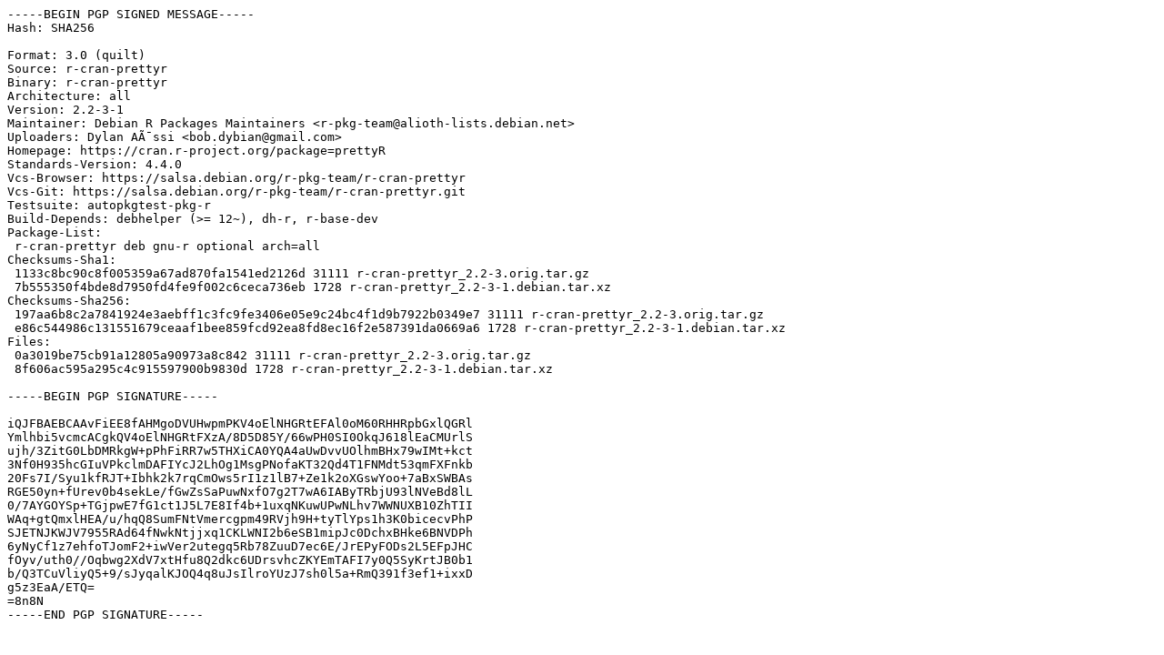

--- FILE ---
content_type: text/prs.lines.tag
request_url: http://nl.archive.ubuntu.com/ubuntu/pool/universe/r/r-cran-prettyr/r-cran-prettyr_2.2-3-1.dsc
body_size: 2048
content:
-----BEGIN PGP SIGNED MESSAGE-----
Hash: SHA256

Format: 3.0 (quilt)
Source: r-cran-prettyr
Binary: r-cran-prettyr
Architecture: all
Version: 2.2-3-1
Maintainer: Debian R Packages Maintainers <r-pkg-team@alioth-lists.debian.net>
Uploaders: Dylan AÃ¯ssi <bob.dybian@gmail.com>
Homepage: https://cran.r-project.org/package=prettyR
Standards-Version: 4.4.0
Vcs-Browser: https://salsa.debian.org/r-pkg-team/r-cran-prettyr
Vcs-Git: https://salsa.debian.org/r-pkg-team/r-cran-prettyr.git
Testsuite: autopkgtest-pkg-r
Build-Depends: debhelper (>= 12~), dh-r, r-base-dev
Package-List:
 r-cran-prettyr deb gnu-r optional arch=all
Checksums-Sha1:
 1133c8bc90c8f005359a67ad870fa1541ed2126d 31111 r-cran-prettyr_2.2-3.orig.tar.gz
 7b555350f4bde8d7950fd4fe9f002c6ceca736eb 1728 r-cran-prettyr_2.2-3-1.debian.tar.xz
Checksums-Sha256:
 197aa6b8c2a7841924e3aebff1c3fc9fe3406e05e9c24bc4f1d9b7922b0349e7 31111 r-cran-prettyr_2.2-3.orig.tar.gz
 e86c544986c131551679ceaaf1bee859fcd92ea8fd8ec16f2e587391da0669a6 1728 r-cran-prettyr_2.2-3-1.debian.tar.xz
Files:
 0a3019be75cb91a12805a90973a8c842 31111 r-cran-prettyr_2.2-3.orig.tar.gz
 8f606ac595a295c4c915597900b9830d 1728 r-cran-prettyr_2.2-3-1.debian.tar.xz

-----BEGIN PGP SIGNATURE-----

iQJFBAEBCAAvFiEE8fAHMgoDVUHwpmPKV4oElNHGRtEFAl0oM60RHHRpbGxlQGRl
Ymlhbi5vcmcACgkQV4oElNHGRtFXzA/8D5D85Y/66wPH0SI0OkqJ618lEaCMUrlS
ujh/3ZitG0LbDMRkgW+pPhFiRR7w5THXiCA0YQA4aUwDvvUOlhmBHx79wIMt+kct
3Nf0H935hcGIuVPkclmDAFIYcJ2LhOg1MsgPNofaKT32Qd4T1FNMdt53qmFXFnkb
20Fs7I/Syu1kfRJT+Ibhk2k7rqCmOws5rI1z1lB7+Ze1k2oXGswYoo+7aBxSWBAs
RGE50yn+fUrev0b4sekLe/fGwZsSaPuwNxfO7g2T7wA6IAByTRbjU93lNVeBd8lL
0/7AYGOYSp+TGjpwE7fG1ct1J5L7E8If4b+1uxqNKuwUPwNLhv7WWNUXB10ZhTII
WAq+gtQmxlHEA/u/hqQ8SumFNtVmercgpm49RVjh9H+tyTlYps1h3K0bicecvPhP
SJETNJKWJV7955RAd64fNwkNtjjxq1CKLWNI2b6eSB1mipJc0DchxBHke6BNVDPh
6yNyCf1z7ehfoTJomF2+iwVer2utegq5Rb78ZuuD7ec6E/JrEPyFODs2L5EFpJHC
fOyv/uth0//Oqbwg2XdV7xtHfu8Q2dkc6UDrsvhcZKYEmTAFI7y0Q5SyKrtJB0b1
b/Q3TCuVliyQ5+9/sJyqalKJOQ4q8uJsIlroYUzJ7sh0l5a+RmQ391f3ef1+ixxD
g5z3EaA/ETQ=
=8n8N
-----END PGP SIGNATURE-----
